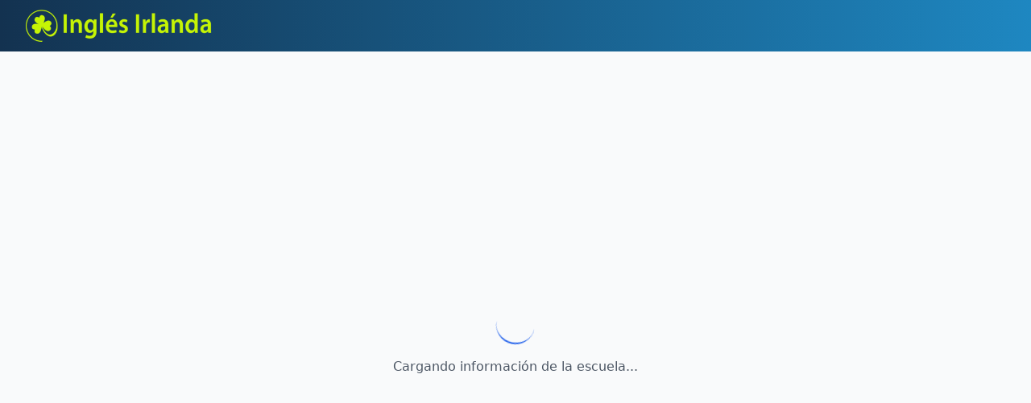

--- FILE ---
content_type: text/html; charset=utf-8
request_url: https://inglesirlanda.com/ucc/
body_size: 719
content:
<!doctype html>
<html lang="es">
  <head>
    <meta charset="UTF-8" />
    <link rel="icon" type="image/svg+xml" href="/favicon.svg" />
    <meta name="viewport" content="width=device-width, initial-scale=1.0" />
    <meta name="openai-domain-verification" content="dv-oiZWFSqP0Yhd1nBWEceD7kSG" />
    
    <!-- SEO Meta Tags -->
    <title>Inglés Irlanda - Transforma tu vida estudiando inglés en Irlanda</title>
    <meta name="description" content="Te guiamos paso a paso para que vivas, estudies y trabajes legalmente en Irlanda. Más de 1.200 estudiantes ya lo lograron con nosotros. Asesoría gratuita." />
    <meta name="keywords" content="estudiar inglés Irlanda, visa estudiante Irlanda, trabajar estudiando Irlanda, escuelas inglés Dublin, cursos inglés Cork, estudiar Galway, agencia estudios Irlanda" />
    <meta name="author" content="Inglés Irlanda" />
    <meta name="robots" content="index, follow" />
    <meta name="language" content="Spanish" />
    
    <!-- Open Graph Meta Tags -->
    <meta property="og:type" content="website" />
    <meta property="og:site_name" content="Inglés Irlanda" />
    <meta property="og:title" content="Transforma tu vida estudiando inglés en Irlanda" />
    <meta property="og:description" content="Más de 1.200 estudiantes han confiado en nosotros. Te acompañamos desde la asesoría hasta tu primer trabajo en Irlanda. ¡Consulta gratuita!" />
    <meta property="og:image" content="https://inglesirlanda.com/Estudiar-ingles-en-irlanda.webp" />
    <meta property="og:image:width" content="1200" />
    <meta property="og:image:height" content="630" />
    <meta property="og:image:alt" content="Inglés Irlanda - Estudiar inglés en Irlanda" />
    <meta property="og:url" content="https://inglesirlanda.com" />
    
    <!-- Twitter Card Meta Tags -->
    <meta name="twitter:card" content="summary_large_image" />
    <meta name="twitter:site" content="@InglesIrlanda" />
    <meta name="twitter:title" content="Transforma tu vida estudiando inglés en Irlanda" />
    <meta name="twitter:description" content="Más de 1.200 estudiantes han confiado en nosotros. Te acompañamos desde la asesoría hasta tu primer trabajo en Irlanda. ¡Consulta gratuita!" />
    <meta name="twitter:image" content="https://inglesirlanda.com/Estudiar-ingles-en-irlanda.webp" />
    
    <!-- Canonical URL -->
    <link rel="canonical" href="https://inglesirlanda.com" />
    <script type="module" crossorigin src="/assets/index-CE-sftXe.js"></script>
    <link rel="stylesheet" crossorigin href="/assets/index-CN3KWmNJ.css">
  </head>
  <body>
    <div id="root"></div>
  </body>
</html>


--- FILE ---
content_type: text/html; charset=utf-8
request_url: https://inglesirlanda.com/escuelas/ucc
body_size: 511
content:
<!doctype html>
<html lang="es">
  <head>
    <meta charset="UTF-8" />
    <link rel="icon" type="image/svg+xml" href="/favicon.svg" />
    <meta name="viewport" content="width=device-width, initial-scale=1.0" />
    <meta name="openai-domain-verification" content="dv-oiZWFSqP0Yhd1nBWEceD7kSG" />
    
    <!-- SEO Meta Tags -->
    <title>Inglés Irlanda - Transforma tu vida estudiando inglés en Irlanda</title>
    <meta name="description" content="Te guiamos paso a paso para que vivas, estudies y trabajes legalmente en Irlanda. Más de 1.200 estudiantes ya lo lograron con nosotros. Asesoría gratuita." />
    <meta name="keywords" content="estudiar inglés Irlanda, visa estudiante Irlanda, trabajar estudiando Irlanda, escuelas inglés Dublin, cursos inglés Cork, estudiar Galway, agencia estudios Irlanda" />
    <meta name="author" content="Inglés Irlanda" />
    <meta name="robots" content="index, follow" />
    <meta name="language" content="Spanish" />
    
    <!-- Open Graph Meta Tags -->
    <meta property="og:type" content="website" />
    <meta property="og:site_name" content="Inglés Irlanda" />
    <meta property="og:title" content="Transforma tu vida estudiando inglés en Irlanda" />
    <meta property="og:description" content="Más de 1.200 estudiantes han confiado en nosotros. Te acompañamos desde la asesoría hasta tu primer trabajo en Irlanda. ¡Consulta gratuita!" />
    <meta property="og:image" content="https://inglesirlanda.com/Estudiar-ingles-en-irlanda.webp" />
    <meta property="og:image:width" content="1200" />
    <meta property="og:image:height" content="630" />
    <meta property="og:image:alt" content="Inglés Irlanda - Estudiar inglés en Irlanda" />
    <meta property="og:url" content="https://inglesirlanda.com" />
    
    <!-- Twitter Card Meta Tags -->
    <meta name="twitter:card" content="summary_large_image" />
    <meta name="twitter:site" content="@InglesIrlanda" />
    <meta name="twitter:title" content="Transforma tu vida estudiando inglés en Irlanda" />
    <meta name="twitter:description" content="Más de 1.200 estudiantes han confiado en nosotros. Te acompañamos desde la asesoría hasta tu primer trabajo en Irlanda. ¡Consulta gratuita!" />
    <meta name="twitter:image" content="https://inglesirlanda.com/Estudiar-ingles-en-irlanda.webp" />
    
    <!-- Canonical URL -->
    <link rel="canonical" href="https://inglesirlanda.com" />
    <script type="module" crossorigin src="/assets/index-CE-sftXe.js"></script>
    <link rel="stylesheet" crossorigin href="/assets/index-CN3KWmNJ.css">
  </head>
  <body>
    <div id="root"></div>
  </body>
</html>


--- FILE ---
content_type: application/javascript; charset=utf-8
request_url: https://inglesirlanda.com/assets/SchoolDetail-l3menBam.js
body_size: 11128
content:
import{h as $,ac as Z,aa as E,r as g,R as W,ad as z,j as e,k as p,b as U,B as N,ae as V,af as Y,ag as ee,c as L,ah as se,t as Q,ai as ae,aj as te,ak as le,L as A,a1 as M,l as re,p as b,U as ie,e as ne,P as ce,G as O,al as P,X as de,am as me,an as oe,S as xe}from"./index-CE-sftXe.js";import{E as he}from"./external-link-Bm0KOGyT.js";import{B as R}from"./building-2-t4oDECYg.js";import{A as K}from"./award-UCWcNC91.js";import{S as ue}from"./star-DtV2wpTx.js";/**
 * @license lucide-react v0.462.0 - ISC
 *
 * This source code is licensed under the ISC license.
 * See the LICENSE file in the root directory of this source tree.
 */const pe=$("Car",[["path",{d:"M19 17h2c.6 0 1-.4 1-1v-3c0-.9-.7-1.7-1.5-1.9C18.7 10.6 16 10 16 10s-1.3-1.4-2.2-2.3c-.5-.4-1.1-.7-1.8-.7H5c-.6 0-1.1.4-1.4.9l-1.4 2.9A3.7 3.7 0 0 0 2 12v4c0 .6.4 1 1 1h2",key:"5owen"}],["circle",{cx:"7",cy:"17",r:"2",key:"u2ysq9"}],["path",{d:"M9 17h6",key:"r8uit2"}],["circle",{cx:"17",cy:"17",r:"2",key:"axvx0g"}]]);/**
 * @license lucide-react v0.462.0 - ISC
 *
 * This source code is licensed under the ISC license.
 * See the LICENSE file in the root directory of this source tree.
 */const ge=$("Coffee",[["path",{d:"M10 2v2",key:"7u0qdc"}],["path",{d:"M14 2v2",key:"6buw04"}],["path",{d:"M16 8a1 1 0 0 1 1 1v8a4 4 0 0 1-4 4H7a4 4 0 0 1-4-4V9a1 1 0 0 1 1-1h14a4 4 0 1 1 0 8h-1",key:"pwadti"}],["path",{d:"M6 2v2",key:"colzsn"}]]);/**
 * @license lucide-react v0.462.0 - ISC
 *
 * This source code is licensed under the ISC license.
 * See the LICENSE file in the root directory of this source tree.
 */const je=$("Dumbbell",[["path",{d:"M14.4 14.4 9.6 9.6",key:"ic80wn"}],["path",{d:"M18.657 21.485a2 2 0 1 1-2.829-2.828l-1.767 1.768a2 2 0 1 1-2.829-2.829l6.364-6.364a2 2 0 1 1 2.829 2.829l-1.768 1.767a2 2 0 1 1 2.828 2.829z",key:"nnl7wr"}],["path",{d:"m21.5 21.5-1.4-1.4",key:"1f1ice"}],["path",{d:"M3.9 3.9 2.5 2.5",key:"1evmna"}],["path",{d:"M6.404 12.768a2 2 0 1 1-2.829-2.829l1.768-1.767a2 2 0 1 1-2.828-2.829l2.828-2.828a2 2 0 1 1 2.829 2.828l1.767-1.768a2 2 0 1 1 2.829 2.829z",key:"yhosts"}]]);/**
 * @license lucide-react v0.462.0 - ISC
 *
 * This source code is licensed under the ISC license.
 * See the LICENSE file in the root directory of this source tree.
 */const fe=$("Gamepad2",[["line",{x1:"6",x2:"10",y1:"11",y2:"11",key:"1gktln"}],["line",{x1:"8",x2:"8",y1:"9",y2:"13",key:"qnk9ow"}],["line",{x1:"15",x2:"15.01",y1:"12",y2:"12",key:"krot7o"}],["line",{x1:"18",x2:"18.01",y1:"10",y2:"10",key:"1lcuu1"}],["path",{d:"M17.32 5H6.68a4 4 0 0 0-3.978 3.59c-.006.052-.01.101-.017.152C2.604 9.416 2 14.456 2 16a3 3 0 0 0 3 3c1 0 1.5-.5 2-1l1.414-1.414A2 2 0 0 1 9.828 16h4.344a2 2 0 0 1 1.414.586L17 18c.5.5 1 1 2 1a3 3 0 0 0 3-3c0-1.545-.604-6.584-.685-7.258-.007-.05-.011-.1-.017-.151A4 4 0 0 0 17.32 5z",key:"mfqc10"}]]);/**
 * @license lucide-react v0.462.0 - ISC
 *
 * This source code is licensed under the ISC license.
 * See the LICENSE file in the root directory of this source tree.
 */const ye=$("Monitor",[["rect",{width:"20",height:"14",x:"2",y:"3",rx:"2",key:"48i651"}],["line",{x1:"8",x2:"16",y1:"21",y2:"21",key:"1svkeh"}],["line",{x1:"12",x2:"12",y1:"17",y2:"21",key:"vw1qmm"}]]);/**
 * @license lucide-react v0.462.0 - ISC
 *
 * This source code is licensed under the ISC license.
 * See the LICENSE file in the root directory of this source tree.
 */const be=$("Utensils",[["path",{d:"M3 2v7c0 1.1.9 2 2 2h4a2 2 0 0 0 2-2V2",key:"cjf0a3"}],["path",{d:"M7 2v20",key:"1473qp"}],["path",{d:"M21 15V2a5 5 0 0 0-5 5v6c0 1.1.9 2 2 2h3Zm0 0v7",key:"j28e5"}]]);/**
 * @license lucide-react v0.462.0 - ISC
 *
 * This source code is licensed under the ISC license.
 * See the LICENSE file in the root directory of this source tree.
 */const Ne=$("Wifi",[["path",{d:"M12 20h.01",key:"zekei9"}],["path",{d:"M2 8.82a15 15 0 0 1 20 0",key:"dnpr2z"}],["path",{d:"M5 12.859a10 10 0 0 1 14 0",key:"1x1e6c"}],["path",{d:"M8.5 16.429a5 5 0 0 1 7 0",key:"1bycff"}]]),S=W.memo(({accommodation:l,accommodationSchool:i,showActions:j,onEdit:v,onDelete:u,onImageClick:n})=>{const _=g.useCallback(()=>{const s=l.price_per_week?` - €${l.price_per_week}/semana`:"",h=`Hola Equipo, me interesa *${`${l.type.toUpperCase()} - ${(i==null?void 0:i.name)||"School"}${s}`}*. ¿Podrían llamarme, por favor?`,r=`https://wa.me/353899878873?text=${encodeURIComponent(h)}`;window.open(r,"_blank")},[l,i]);return e.jsx(p,{className:"overflow-hidden",children:e.jsxs("div",{className:"flex flex-col lg:flex-row",children:[e.jsxs("div",{className:"w-full lg:w-48 flex flex-col gap-2",children:[e.jsx("div",{className:"w-full h-24 lg:h-28 bg-gradient-to-br from-green-500 to-blue-600 flex items-center justify-center relative overflow-hidden shadow-md cursor-pointer hover:shadow-lg transition-shadow duration-200",children:l.gallery&&l.gallery.length>0?e.jsxs(e.Fragment,{children:[e.jsx("img",{src:l.gallery[0],alt:`${l.name} gallery`,className:"w-full h-full object-cover hover:scale-105 transition-transform duration-300",loading:"lazy",width:"192",height:"112",onClick:()=>n==null?void 0:n(l.gallery[0],l.gallery)}),(i==null?void 0:i.logo_url)&&e.jsx("div",{className:"absolute top-2 left-2 w-12 h-12 rounded-full bg-white/95 backdrop-blur-sm p-1 shadow-lg border border-gray-200/50 overflow-hidden",children:e.jsx("img",{src:i.logo_url,alt:`${i.name} logo`,className:"w-full h-full object-cover scale-110",loading:"lazy",width:"48",height:"48"})})]}):i!=null&&i.logo_url?e.jsx("img",{src:i.logo_url,alt:`${(i==null?void 0:i.name)||"School"} logo`,className:"w-full h-full object-cover cursor-pointer",loading:"lazy",width:"192",height:"112",onClick:()=>n==null?void 0:n(i.logo_url||"",i.gallery||[])}):e.jsx(U,{className:"h-8 w-8 text-white"})}),l.gallery&&l.gallery.length>1&&e.jsxs("div",{className:"grid grid-cols-3 gap-1",children:[l.gallery.slice(1,4).map((s,m)=>e.jsx("div",{className:"aspect-[4/3] bg-gray-200 overflow-hidden shadow-sm cursor-pointer hover:shadow-md transition-all duration-200 hover:scale-105",children:e.jsx("img",{src:s,alt:`Gallery ${m+2}`,className:"w-full h-full object-cover",loading:"lazy",onClick:()=>n==null?void 0:n(s,l.gallery)})},m)),l.gallery.length===3&&e.jsx("div",{className:"aspect-[4/3] bg-gray-100 border border-gray-300 shadow-sm flex items-center justify-center cursor-pointer hover:bg-gray-200 transition-colors duration-200",children:e.jsx("span",{className:"text-xs font-medium text-gray-600",children:"View more"})}),l.gallery.length>4&&l.gallery.length<=6&&l.gallery.slice(4,6).map((s,m)=>e.jsx("div",{className:"aspect-[4/3] bg-gray-200 overflow-hidden shadow-sm cursor-pointer hover:shadow-md transition-all duration-200 hover:scale-105",children:e.jsx("img",{src:s,alt:`Gallery ${m+5}`,className:"w-full h-full object-cover",loading:"lazy",onClick:()=>n==null?void 0:n(s,l.gallery)})},m+4)),l.gallery.length>6&&e.jsx("div",{className:"aspect-[4/3] bg-gray-100 border border-gray-300 shadow-sm flex items-center justify-center cursor-pointer hover:bg-gray-200 transition-colors duration-200",children:e.jsxs("span",{className:"text-xs font-medium text-gray-600",children:["+",l.gallery.length-4]})})]})]}),e.jsxs("div",{className:"flex-1 p-3 lg:p-4",children:[e.jsxs("div",{className:"flex flex-col sm:flex-row sm:justify-between sm:items-start mb-2 gap-2",children:[e.jsxs("div",{children:[e.jsx("h3",{className:"text-base sm:text-lg font-bold text-green-600 mb-1",children:(i==null?void 0:i.name)||"School"}),e.jsxs("div",{className:"flex items-center gap-2 text-sm text-gray-600",children:[e.jsx(U,{className:"h-4 w-4"}),e.jsxs("span",{children:[(i==null?void 0:i.city)||"Dublin",", Irlanda"]})]})]}),j&&e.jsxs("div",{className:"flex gap-2 self-start",children:[e.jsx(N,{variant:"outline",size:"sm",onClick:_,className:"text-green-600 hover:text-green-800 hover:bg-green-50",title:"Contact via WhatsApp",children:e.jsx(V,{className:"h-4 w-4"})}),v&&e.jsx(N,{variant:"outline",size:"sm",onClick:()=>v(l),children:e.jsx(Y,{className:"h-4 w-4"})}),u&&e.jsx(N,{variant:"outline",size:"sm",onClick:()=>u(l.id),children:e.jsx(ee,{className:"h-4 w-4"})})]})]}),e.jsxs("div",{className:"space-y-1.5",children:[e.jsxs("div",{className:"flex items-center gap-2",children:[e.jsx(L,{className:"h-4 w-4 text-gray-500"}),e.jsx("span",{className:"font-semibold text-gray-800",children:l.type.toUpperCase()}),e.jsxs("span",{className:"text-gray-600",children:["| ",l.room||"Single"," Room"]})]}),e.jsxs("div",{className:"flex items-center gap-3 sm:gap-6 text-xs sm:text-sm text-gray-600 flex-wrap",children:[e.jsxs("div",{className:"flex items-center gap-1",children:[e.jsx(se,{className:"h-4 w-4"}),e.jsx("span",{children:l.meals||"Breakfast & Dinner"})]}),e.jsxs("div",{className:"flex items-center gap-1",children:[e.jsx(Q,{className:"h-4 w-4"}),e.jsxs("span",{children:["Min. ",l.weeks||1," week(s)"]})]}),e.jsxs("div",{className:"flex items-center gap-1",children:[e.jsx(ae,{className:"h-4 w-4"}),e.jsxs("span",{children:["Registration: €",(i==null?void 0:i.reg_host)||0]})]})]}),e.jsx("div",{className:"mt-2 text-xs text-gray-500 italic",children:"Summer Supplement: Applicable from May to September and during Christmas holidays"})]})]}),e.jsxs("div",{className:"w-full lg:w-44 p-3 bg-gray-50 flex flex-row lg:flex-col justify-between lg:justify-between relative",children:[e.jsxs("div",{className:"text-left lg:text-right flex-1 lg:flex-none",children:[e.jsxs("div",{className:"text-xs sm:text-sm text-gray-600 mb-1",children:["(",l.type,")"]}),e.jsxs("div",{className:"text-xs sm:text-sm text-gray-600 mb-1 lg:mb-2",children:["€",l.price_per_week,"/Semana"]}),e.jsxs("div",{className:"text-lg sm:text-xl lg:text-2xl font-bold text-gray-900 mb-1",children:["€ ",(l.price_per_week*(l.weeks||1)).toLocaleString()," EUR"]}),e.jsxs("div",{className:"text-xs font-semibold text-gray-800 mb-1",children:["Total: €",(l.price_per_week*(l.weeks||1)+((i==null?void 0:i.reg_host)||0)).toLocaleString()," EUR"]})]}),e.jsx("div",{className:"mt-3 w-full",children:e.jsxs("button",{type:"button","aria-label":"Cotizar por WhatsApp",title:"Cotizar por WhatsApp",onClick:_,className:"w-full h-10 rounded-md bg-[#25D366] hover:bg-[#22C55E] text-white font-normal flex items-center justify-center gap-2 transition-all duration-300 hover:shadow-sm focus:outline-none focus:ring-1 focus:ring-green-400 focus:ring-opacity-50",children:[e.jsx(V,{className:"w-4 h-4"}),e.jsx("span",{className:"text-sm",children:"Cotizar"})]})})]})]})})});S.displayName="AccommodationCard";const ve=({schoolId:l,showActions:i=!0,onEdit:j,onDelete:v,onImageClick:u})=>{const n=Z(),{data:_=[],isLoading:s}=E({queryKey:["accommodations",{active:!0,school_id:l}],queryFn:async()=>{const r={active:!0};return z.getAccommodations(r)},enabled:!0,staleTime:5*60*1e3,gcTime:15*60*1e3,placeholderData:r=>r,select:g.useCallback(r=>l?r.filter(o=>o.supplier_id===l):r,[l])}),{data:m=[]}=E({queryKey:["schools",{active:!0}],queryFn:()=>z.getSchools({active:!0}),staleTime:5*60*1e3,gcTime:15*60*1e3,placeholderData:r=>r});W.useEffect(()=>{l&&n.prefetchQuery({queryKey:["accommodations",{active:!0,school_id:l}],queryFn:()=>z.getAccommodations({active:!0}),staleTime:5*60*1e3})},[l,n]);const h=g.useMemo(()=>_.map(r=>{const o=m.find(f=>f.id===r.supplier_id);return{accommodation:r,accommodationSchool:o}}),[_,m]);return s?e.jsx("div",{children:"Loading accommodations..."}):_.length===0?e.jsx("div",{className:"text-center py-8",children:e.jsx("p",{className:"text-gray-500",children:"No hay alojamientos disponibles para esta escuela."})}):e.jsx("div",{className:"grid gap-4",children:h.map(({accommodation:r,accommodationSchool:o})=>e.jsx(S,{accommodation:r,accommodationSchool:o,showActions:i,onEdit:j,onDelete:v,onImageClick:u},r.id))})},we=({googleMapsUrl:l,schoolName:i,address:j,className:v="",priceListUrl:u})=>{const n=m=>{try{const h=[/@(-?\d+\.?\d*),(-?\d+\.?\d*)/,/!3d(-?\d+\.?\d*)!4d(-?\d+\.?\d*)/,/q=(-?\d+\.?\d*),(-?\d+\.?\d*)/];for(const r of h){const o=m.match(r);if(o){const f=parseFloat(o[1]),x=parseFloat(o[2]);if(!isNaN(f)&&!isNaN(x))return{lat:f,lng:x}}}return null}catch(h){return console.error("Error extracting coordinates:",h),null}},s=(()=>{if(!l)return`https://maps.google.com/maps?q=${encodeURIComponent(`${i} ${j||""}`)}&output=embed`;const m=n(l);if(m)return`https://maps.google.com/maps?q=${m.lat},${m.lng}&output=embed&z=15`;try{const r=new URL(l);if(r.hostname.includes("google")&&r.pathname.includes("maps")){const o=r.searchParams.get("place_id");if(o)return`https://maps.google.com/maps?place_id=${o}&output=embed`;const f=r.searchParams.get("q");if(f)return`https://maps.google.com/maps?q=${encodeURIComponent(f)}&output=embed`;if(r.pathname.includes("/place/")){const x=r.pathname.split("/"),w=x.findIndex(y=>y==="place");if(w!==-1&&x[w+1]){const y=decodeURIComponent(x[w+1]);return`https://maps.google.com/maps?q=${encodeURIComponent(y)}&output=embed`}}if(r.pathname.includes("/@")){const x=n(l);if(x)return`https://maps.google.com/maps?q=${x.lat},${x.lng}&output=embed&z=15`}}if(l.includes("output=embed")||l.includes("/embed"))return l}catch(r){console.error("Error processing Google Maps URL:",r)}return`https://maps.google.com/maps?q=${encodeURIComponent(`${i} ${j||""}`)}&output=embed`})();return!l&&!j?null:e.jsxs("div",{className:`bg-white rounded-lg shadow-sm overflow-hidden ${v}`,children:[e.jsxs("div",{className:"p-4 border-b",children:[e.jsxs("div",{className:"flex items-center justify-between",children:[e.jsxs("div",{className:"flex items-center gap-2",children:[e.jsx(L,{className:"w-5 h-5 text-blue-600"}),e.jsx("h3",{className:"font-semibold",children:"Ubicación"})]}),e.jsxs("div",{className:"flex items-center gap-2",children:[u&&e.jsx(N,{size:"sm",variant:"outline",onClick:m=>{if(m.preventDefault(),u.startsWith("data:application/pdf;base64,")){const h=u.split(",")[1],r=atob(h),o=new Array(r.length);for(let y=0;y<r.length;y++)o[y]=r.charCodeAt(y);const f=new Uint8Array(o),x=new Blob([f],{type:"application/pdf"}),w=URL.createObjectURL(x);window.open(w,"_blank"),setTimeout(()=>URL.revokeObjectURL(w),1e3)}else window.open(u,"_blank")},className:"flex items-center justify-center",title:"Lista de Precios (PDF)",children:e.jsx(te,{className:"w-4 h-4"})}),l&&e.jsx(N,{size:"sm",variant:"outline",asChild:!0,children:e.jsx("a",{href:l,target:"_blank",rel:"noopener noreferrer",className:"flex items-center justify-center",title:"Ver en Google Maps",children:e.jsx(he,{className:"w-4 h-4"})})})]})]}),j&&e.jsx("p",{className:"text-sm text-gray-600 mt-1",children:j})]}),e.jsx("div",{className:"relative",children:s?e.jsx("iframe",{src:s,width:"100%",height:"300",style:{border:0},allowFullScreen:!0,loading:"lazy",referrerPolicy:"no-referrer-when-downgrade",title:`Mapa de ${i}`,className:"w-full"}):e.jsx("div",{className:"h-64 bg-gray-100 flex items-center justify-center",children:e.jsxs("div",{className:"text-center text-gray-500",children:[e.jsx(L,{className:"w-8 h-8 mx-auto mb-2 text-gray-400"}),e.jsx("p",{className:"text-sm",children:"Mapa no disponible"}),l&&e.jsx(N,{size:"sm",variant:"outline",className:"mt-2",asChild:!0,children:e.jsx("a",{href:l,target:"_blank",rel:"noopener noreferrer",children:"Ver ubicación"})})]})})})]})},qe=()=>{var D,G,T,H;const{slug:l}=le(),[i,j]=g.useState(!1),[v,u]=g.useState(0),[n,_]=g.useState([]),{data:s,isLoading:m,error:h}=E({queryKey:["school",l],queryFn:()=>z.getSchoolBySlug(l),enabled:!!l,retry:(t,a)=>(a==null?void 0:a.code)==="PGRST116"||(a==null?void 0:a.status)===401?!1:t<1,retryDelay:1e3}),{data:r}=E({queryKey:["courses",s==null?void 0:s.id],queryFn:()=>z.getCourses({school_id:s.id,active:!0}),enabled:!!(s!=null&&s.id)}),{data:o}=E({queryKey:["accommodations",s==null?void 0:s.id],queryFn:async()=>(await z.getAccommodations({active:!0})).filter(a=>a.supplier_id===s.id),enabled:!!(s!=null&&s.id)}),f=g.useCallback((t,a)=>{u(t),_(a||(s==null?void 0:s.gallery)||[]),j(!0)},[s==null?void 0:s.gallery]),x=g.useCallback(()=>{j(!1)},[]),w=g.useCallback(()=>{const t=n.length;t&&u(a=>(a-1+t)%t)},[n.length]),y=g.useCallback(()=>{const t=n.length;t&&u(a=>(a+1)%t)},[n.length]),F=g.useCallback(t=>{t.key==="ArrowRight"&&y(),t.key==="ArrowLeft"&&w(),t.key==="Escape"&&x()},[y,w,x]),J=g.useMemo(()=>{const t=(s==null?void 0:s.highlights)??[];if(!t.length)return"";if(t.some(c=>/<\/?[a-z][\s\S]*>/i.test(c)))return t.join("");const d=c=>c.replace(/&/g,"&amp;").replace(/</g,"&lt;").replace(/>/g,"&gt;").replace(/"/g,"&quot;").replace(/'/g,"&#039;");return`<ul>${t.map(c=>`<li>${d(c)}</li>`).join("")}</ul>`},[s==null?void 0:s.highlights]);if(g.useEffect(()=>{if(s){const t=s.seo_title||`${s.name} - Estudia Inglés en Irlanda`;document.title=t;const a=document.querySelector('meta[name="description"]'),d=s.meta_description||`Estudia inglés en ${s.name}, ${s.city}. Cursos de inglés de calidad en Irlanda.`;if(a)a.setAttribute("content",d);else{const C=document.createElement("meta");C.name="description",C.content=d,document.head.appendChild(C)}const c=(C,B)=>{let q=document.querySelector(`meta[property="${C}"]`);q?q.setAttribute("content",B):(q=document.createElement("meta"),q.setAttribute("property",C),q.setAttribute("content",B),document.head.appendChild(q))};c("og:title",t),c("og:description",d),c("og:type","website"),c("og:url",`https://inglesirlanda.com/escuelas/${s.seo_slug}`),s.logo_url&&c("og:image",s.logo_url);let k=document.querySelector('link[rel="canonical"]');k?k.setAttribute("href",`https://inglesirlanda.com/escuelas/${s.seo_slug}`):(k=document.createElement("link"),k.setAttribute("rel","canonical"),k.setAttribute("href",`https://inglesirlanda.com/escuelas/${s.seo_slug}`),document.head.appendChild(k))}},[s]),m)return e.jsx("div",{className:"min-h-screen bg-gray-50 flex items-center justify-center",children:e.jsxs("div",{className:"text-center",children:[e.jsx("div",{className:"animate-spin rounded-full h-12 w-12 border-b-2 border-blue-600 mx-auto"}),e.jsx("p",{className:"mt-4 text-gray-600",children:"Cargando información de la escuela..."})]})});if(h||!s){const t=()=>h?h.status===401||h.code==="PGRST301"?{title:"Error de autenticación",message:"Hay un problema con la conexión. Por favor, recarga la página."}:h.status===404||h.code==="PGRST116"?{title:"Escuela no encontrada",message:`No encontramos una escuela con el identificador "${l}".`}:{title:"Error de conexión",message:"No pudimos cargar la información de la escuela. Verifica tu conexión e intenta de nuevo."}:{title:"Escuela no encontrada",message:"La escuela que buscas no existe o ha sido movida."},{title:a,message:d}=t();return e.jsx("div",{className:"min-h-screen bg-gray-50 flex items-center justify-center",children:e.jsxs("div",{className:"text-center max-w-md mx-auto px-4",children:[e.jsx("h1",{className:"text-2xl font-bold text-gray-900 mb-4",children:a}),e.jsx("p",{className:"text-gray-600 mb-6",children:d}),e.jsxs("div",{className:"space-x-3",children:[e.jsx(A,{to:"/escuelas",children:e.jsx(N,{children:"Ver Todas las Escuelas"})}),e.jsx(N,{variant:"outline",onClick:()=>window.location.reload(),children:"Reintentar"})]})]})})}const I=t=>Array.from({length:5},(a,d)=>e.jsx(ue,{className:`w-4 h-4 ${d<t?"text-yellow-400 fill-current":"text-gray-300"}`},d)),X=t=>{const a=t.toLowerCase();return a.includes("wifi")||a.includes("internet")?e.jsx(Ne,{className:"w-4 h-4 text-blue-500"}):a.includes("cafetería")||a.includes("café")||a.includes("coffee")?e.jsx(ge,{className:"w-4 h-4 text-amber-600"}):a.includes("parking")||a.includes("aparcamiento")?e.jsx(pe,{className:"w-4 h-4 text-gray-600"}):a.includes("comedor")||a.includes("restaurante")||a.includes("cocina")?e.jsx(be,{className:"w-4 h-4 text-green-600"}):a.includes("ordenador")||a.includes("computer")||a.includes("lab")?e.jsx(ye,{className:"w-4 h-4 text-purple-600"}):a.includes("juego")||a.includes("recreo")||a.includes("game")?e.jsx(fe,{className:"w-4 h-4 text-pink-600"}):a.includes("residencia")||a.includes("alojamiento")||a.includes("accommodation")?e.jsx(P,{className:"w-4 h-4 text-indigo-600"}):a.includes("biblioteca")||a.includes("library")||a.includes("estudio")?e.jsx(M,{className:"w-4 h-4 text-blue-700"}):a.includes("aula")||a.includes("clase")||a.includes("classroom")?e.jsx(O,{className:"w-4 h-4 text-green-700"}):a.includes("seguridad")||a.includes("security")?e.jsx(xe,{className:"w-4 h-4 text-red-600"}):a.includes("gimnasio")||a.includes("gym")||a.includes("fitness")?e.jsx(je,{className:"w-4 h-4 text-orange-600"}):e.jsx(R,{className:"w-4 h-4 text-gray-500"})};return e.jsxs(e.Fragment,{children:[e.jsxs("div",{className:"min-h-screen bg-gray-50",children:[e.jsx("div",{className:"bg-white shadow-sm",children:e.jsx("div",{className:"max-w-7xl mx-auto px-4 sm:px-6 lg:px-8 py-4",children:e.jsxs("nav",{className:"flex items-center space-x-2 text-sm text-gray-500",children:[e.jsx(A,{to:"/",className:"hover:text-blue-600",children:"Inicio"}),e.jsx("span",{children:"/"}),e.jsx(A,{to:"/escuelas",className:"hover:text-blue-600",children:"Escuelas"}),e.jsx("span",{children:"/"}),e.jsx("span",{className:"text-gray-900",children:s.name})]})})}),e.jsxs("div",{className:"max-w-7xl mx-auto px-4 sm:px-6 lg:px-8 py-8",children:[e.jsx("div",{className:"bg-white rounded-lg shadow-sm p-6 mb-8",children:e.jsxs("div",{className:"flex flex-col md:flex-row items-start md:items-center gap-6",children:[e.jsx("div",{className:"flex-shrink-0",children:s.logo_url?e.jsx("img",{src:s.logo_url,alt:`Logo de ${s.name}`,className:"w-24 h-24 object-contain rounded-lg border"}):e.jsx("div",{className:"w-24 h-24 bg-gray-200 rounded-lg flex items-center justify-center",children:e.jsx(M,{className:"w-8 h-8 text-gray-400"})})}),e.jsxs("div",{className:"flex-1",children:[e.jsx("h1",{id:"school-title",className:"text-3xl font-bold text-gray-900 mb-2",children:(s==null?void 0:s.name)??"Escuela"}),!s&&e.jsx("p",{className:"text-sm text-slate-500",children:"Cargando información de la escuela…"}),e.jsxs("div",{className:"flex items-center gap-2 text-gray-600 mb-3",children:[e.jsx(L,{className:"w-4 h-4"}),e.jsxs("span",{children:[(s==null?void 0:s.city)??"Ciudad",", ",(s==null?void 0:s.country)??"País"]})]}),e.jsx("div",{className:"flex items-center gap-4 mb-4",children:e.jsx("div",{className:"flex items-center gap-1",children:s.rating&&s.google_review_count?e.jsxs(e.Fragment,{children:[I(Math.round(parseFloat(s.rating))),e.jsxs("span",{className:"text-sm text-gray-600 ml-1",children:["(",parseFloat(s.rating).toFixed(1),"/5 - ",s.google_review_count," reseñas)"]})]}):e.jsxs(e.Fragment,{children:[I(5),e.jsx("span",{className:"text-sm text-gray-600 ml-1",children:"(5.0/5 - Excelente calidad educativa)"})]})})}),e.jsx("div",{className:"flex flex-wrap gap-2",children:(D=s.accreditations)==null?void 0:D.map((t,a)=>e.jsx(re,{variant:"secondary",children:t},a))})]}),e.jsx("div",{className:"flex justify-center sm:justify-start",children:e.jsx(N,{size:"lg",className:"bg-blue-600 hover:bg-blue-700",asChild:!0,children:e.jsx(A,{to:"/contacto",children:"Hablar con un Asesor"})})})]})}),e.jsxs("div",{className:"space-y-8",children:[e.jsxs("section",{id:"highlights","aria-labelledby":"highlights-heading",className:"space-y-3",children:[e.jsxs("h2",{id:"highlights-heading",className:"text-xl font-semibold text-gray-900",children:["Aspectos destacados de ",s==null?void 0:s.name]}),(G=s==null?void 0:s.highlights)!=null&&G.length?e.jsx(p,{className:"bg-white shadow-sm",children:e.jsx(b,{className:"p-6",children:e.jsx("div",{className:"prose prose-sm max-w-none text-gray-700",dangerouslySetInnerHTML:{__html:J}})})}):e.jsx("p",{className:"text-sm text-gray-500",children:"No hay aspectos destacados disponibles."})]}),e.jsxs("div",{className:"space-y-8",children:[e.jsxs("section",{id:"galeria","aria-labelledby":"gallery-heading",className:"space-y-3",children:[e.jsxs("h2",{id:"gallery-heading",className:"text-xl font-semibold mb-4",children:["Galería de fotos — campus y entorno de ",s==null?void 0:s.name]}),(T=s==null?void 0:s.gallery)!=null&&T.length?e.jsx(p,{children:e.jsxs(b,{className:"p-6",children:[e.jsx("div",{className:"grid grid-cols-2 md:grid-cols-4 gap-4",children:s.gallery.slice(0,12).map((t,a)=>e.jsxs("div",{className:"relative cursor-pointer group overflow-hidden rounded-lg",onClick:()=>f(a),children:[e.jsx("img",{src:t,alt:`${s.name} - Imagen ${a+1}`,className:"w-full h-32 object-cover transition-transform duration-300 group-hover:scale-110"}),e.jsx("div",{className:"absolute inset-0 bg-black bg-opacity-0 group-hover:bg-opacity-20 transition-opacity duration-300 flex items-center justify-center",children:e.jsx("div",{className:"opacity-0 group-hover:opacity-100 transition-opacity duration-300",children:e.jsx("div",{className:"bg-white bg-opacity-90 rounded-full p-2",children:e.jsx(M,{className:"w-5 h-5 text-gray-700"})})})})]},a))}),s.gallery.length>12&&e.jsxs("p",{className:"text-sm text-gray-500 mt-3 text-center",children:["+",s.gallery.length-12," imágenes más. Haz clic en cualquier imagen para ver todas."]})]})}):e.jsx("p",{className:"text-sm text-gray-500",children:"Aún no hay imágenes para esta escuela."})]}),e.jsxs("div",{className:"grid grid-cols-1 md:grid-cols-2 gap-6",children:[e.jsx("div",{className:"md:col-span-2",children:e.jsx(we,{googleMapsUrl:s.google_maps_url,schoolName:s.name,address:`${s.city}, ${s.country}`,priceListUrl:s.price_list_url})}),s.facilities&&s.facilities.length>0&&e.jsx(p,{children:e.jsxs(b,{className:"p-6",children:[e.jsxs("div",{className:"flex items-center gap-2 mb-3",children:[e.jsx(R,{className:"w-5 h-5 text-blue-600"}),e.jsx("h3",{className:"font-semibold",children:"Instalaciones"})]}),e.jsx("div",{className:"space-y-2",children:e.jsx("div",{className:"grid grid-cols-1 md:grid-cols-2 gap-x-4 gap-y-2",children:s.facilities.map((t,a)=>e.jsxs("div",{className:"flex items-center gap-2 text-sm text-gray-600",children:[X(t),e.jsx("span",{children:t})]},a))})})]})}),(s.mix_latin_america||s.mix_europe||s.mix_middle_east||s.mix_asia)&&e.jsx(p,{children:e.jsxs(b,{className:"p-6",children:[e.jsxs("div",{className:"flex items-center gap-2 mb-3",children:[e.jsx(ie,{className:"w-5 h-5 text-green-600"}),e.jsx("h3",{className:"font-semibold",children:"Mix de Nacionalidades aproximado"})]}),e.jsxs("div",{className:"space-y-3",children:[s.mix_latin_america&&e.jsxs("div",{className:"space-y-1",children:[e.jsxs("div",{className:"flex justify-between text-sm",children:[e.jsx("span",{className:"text-gray-600",children:"Latin America"}),e.jsxs("span",{className:"font-medium",children:[s.mix_latin_america,"%"]})]}),e.jsx("div",{className:"w-full bg-gray-200 rounded-full h-2",children:e.jsx("div",{className:"bg-green-600 h-2 rounded-full transition-all duration-1000 ease-out",style:{width:`${s.mix_latin_america}%`}})})]}),s.mix_europe&&e.jsxs("div",{className:"space-y-1",children:[e.jsxs("div",{className:"flex justify-between text-sm",children:[e.jsx("span",{className:"text-gray-600",children:"Europe"}),e.jsxs("span",{className:"font-medium",children:[s.mix_europe,"%"]})]}),e.jsx("div",{className:"w-full bg-gray-200 rounded-full h-2",children:e.jsx("div",{className:"bg-blue-600 h-2 rounded-full transition-all duration-1000 ease-out",style:{width:`${s.mix_europe}%`}})})]}),s.mix_middle_east&&e.jsxs("div",{className:"space-y-1",children:[e.jsxs("div",{className:"flex justify-between text-sm",children:[e.jsx("span",{className:"text-gray-600",children:"Middle East"}),e.jsxs("span",{className:"font-medium",children:[s.mix_middle_east,"%"]})]}),e.jsx("div",{className:"w-full bg-gray-200 rounded-full h-2",children:e.jsx("div",{className:"bg-purple-600 h-2 rounded-full transition-all duration-1000 ease-out",style:{width:`${s.mix_middle_east}%`}})})]}),s.mix_asia&&e.jsxs("div",{className:"space-y-1",children:[e.jsxs("div",{className:"flex justify-between text-sm",children:[e.jsx("span",{className:"text-gray-600",children:"Asia"}),e.jsxs("span",{className:"font-medium",children:[s.mix_asia,"%"]})]}),e.jsx("div",{className:"w-full bg-gray-200 rounded-full h-2",children:e.jsx("div",{className:"bg-orange-600 h-2 rounded-full transition-all duration-1000 ease-out",style:{width:`${s.mix_asia}%`}})})]})]})]})}),r&&r.length>0&&(r.some(t=>t.am)||r.some(t=>t.pm))&&e.jsx(p,{children:e.jsxs(b,{className:"p-6",children:[e.jsxs("div",{className:"flex items-center gap-2 mb-3",children:[e.jsx(ne,{className:"w-5 h-5 text-purple-600"}),e.jsx("h3",{className:"font-semibold",children:"Horarios"})]}),e.jsx("div",{className:"space-y-2",children:(()=>{const t=r.filter(c=>c.school_id===s.id),a=Array.from(new Set(t.filter(c=>c.am).map(c=>c.am).filter(c=>{if(!c)return!1;const k=c.match(/(\d{1,2}):(\d{2})/);return k?parseInt(k[1])<12:!0}))),d=Array.from(new Set(t.filter(c=>c.pm).map(c=>c.pm).filter(Boolean)));return e.jsxs(e.Fragment,{children:[a.length>0&&e.jsxs("div",{className:"text-sm",children:[e.jsx("span",{className:"font-medium text-gray-900",children:"Mañana:"}),e.jsx("span",{className:"text-gray-600 ml-1",children:a.join(", ")})]}),d.length>0&&e.jsxs("div",{className:"text-sm",children:[e.jsx("span",{className:"font-medium text-gray-900",children:"Tarde:"}),e.jsx("span",{className:"text-gray-600 ml-1",children:d.join(", ")})]})]})})()})]})}),r&&r.length>0&&(r.some(t=>t.days)||r.some(t=>t.hours))&&e.jsx(p,{children:e.jsxs(b,{className:"p-6",children:[e.jsxs("div",{className:"flex items-center gap-2 mb-3",children:[e.jsx(Q,{className:"w-5 h-5 text-orange-600"}),e.jsx("h3",{className:"font-semibold",children:"Días de Clase"})]}),e.jsx("div",{className:"space-y-2",children:(()=>{const t=r.filter(a=>a.school_id===s.id);return e.jsxs(e.Fragment,{children:[t.some(a=>a.days)&&e.jsxs("div",{className:"text-sm",children:[e.jsx("span",{className:"font-medium text-gray-900",children:"Días:"}),e.jsx("span",{className:"text-gray-600 ml-1",children:Array.from(new Set(t.map(a=>a.days).filter(Boolean))).join(", ")})]}),t.some(a=>a.hours)&&e.jsxs("div",{className:"text-sm",children:[e.jsx("span",{className:"font-medium text-gray-900",children:"Horas por semana:"}),e.jsxs("span",{className:"text-gray-600 ml-1",children:[Array.from(new Set(t.map(a=>a.hours).filter(Boolean))).join(", ")," horas"]})]})]})})()})]})})]}),e.jsxs("section",{id:"cursos","aria-labelledby":"courses-heading",className:"space-y-4",children:[e.jsxs("h2",{id:"courses-heading",className:"text-xl font-semibold",children:["Cursos de inglés en ",s==null?void 0:s.name," — niveles y horarios"]}),r&&r.length>0?e.jsx(ce,{schoolId:s.id,showActions:!0,initialQuery:{order:"-created_at"}}):e.jsx(p,{children:e.jsx(b,{className:"p-6",children:e.jsx("div",{className:"grid gap-4",children:e.jsxs("div",{className:"text-center py-8",children:[e.jsx(O,{className:"w-12 h-12 text-blue-600 mx-auto mb-4"}),e.jsx("h3",{className:"text-lg font-semibold text-gray-900 mb-2",children:"Cursos de Inglés Disponibles"}),e.jsxs("p",{className:"text-gray-600 mb-6",children:["Contáctanos para conocer la oferta académica completa de ",s.name]}),e.jsxs("div",{className:"grid md:grid-cols-2 gap-4 max-w-2xl mx-auto",children:[e.jsxs("div",{className:"bg-blue-50 rounded-lg p-4 border border-blue-200",children:[e.jsx("h4",{className:"font-semibold text-blue-900 mb-2",children:"Inglés General"}),e.jsx("p",{className:"text-sm text-blue-700 mb-3",children:"20 lecciones por semana"}),e.jsx("div",{className:"text-2xl font-bold text-blue-900",children:"€100-180"}),e.jsx("p",{className:"text-xs text-blue-600",children:"por semana"})]}),e.jsxs("div",{className:"bg-green-50 rounded-lg p-4 border border-green-200",children:[e.jsx("h4",{className:"font-semibold text-green-900 mb-2",children:"Inglés Intensivo"}),e.jsx("p",{className:"text-sm text-green-700 mb-3",children:"25+ lecciones por semana"}),e.jsx("div",{className:"text-2xl font-bold text-green-900",children:"€150-250"}),e.jsx("p",{className:"text-xs text-green-600",children:"por semana"})]})]}),e.jsx("div",{className:"mt-6",children:e.jsx(N,{size:"lg",className:"bg-blue-600 hover:bg-blue-700",asChild:!0,children:e.jsx(A,{to:"/contacto",children:"Solicitar Información Detallada"})})}),e.jsx("p",{className:"text-xs text-gray-500 mt-4",children:"* Precios de referencia. Los costos exactos pueden variar según duración, nivel y temporada."})]})})})})]}),e.jsxs("section",{id:"alojamientos","aria-labelledby":"acc-heading",className:"space-y-4",children:[e.jsxs("h2",{id:"acc-heading",className:"text-xl font-semibold",children:["Paquetes de alojamiento cerca de ",s==null?void 0:s.name]}),o&&o.length>0?e.jsx(ve,{schoolId:s.id,showActions:!1,initialQuery:{order:"name"},onImageClick:(t,a)=>{if(a){const d=a.indexOf(t);f(d>=0?d:0,a)}}}):e.jsx(p,{children:e.jsx(b,{className:"p-6",children:e.jsx("div",{className:"grid gap-4",children:e.jsxs("div",{className:"text-center py-8",children:[e.jsx(P,{className:"w-12 h-12 text-purple-600 mx-auto mb-4"}),e.jsx("h3",{className:"text-lg font-semibold text-gray-900 mb-2",children:"Opciones de Alojamiento"}),e.jsxs("p",{className:"text-gray-600 mb-6",children:["Descubre las mejores opciones de alojamiento cerca de ",s.name]}),e.jsxs("div",{className:"grid md:grid-cols-3 gap-4 max-w-4xl mx-auto",children:[e.jsxs("div",{className:"bg-orange-50 rounded-lg p-4 border border-orange-200",children:[e.jsx(P,{className:"w-8 h-8 text-orange-600 mx-auto mb-3"}),e.jsx("h4",{className:"font-semibold text-orange-900 mb-2",children:"Host Family"}),e.jsx("p",{className:"text-sm text-orange-700 mb-3",children:"Habitación individual con familias irlandesas"}),e.jsx("div",{className:"text-xl font-bold text-orange-900",children:"€250-320"}),e.jsx("p",{className:"text-xs text-orange-600",children:"por semana"})]}),e.jsxs("div",{className:"bg-purple-50 rounded-lg p-4 border border-purple-200",children:[e.jsx(R,{className:"w-8 h-8 text-purple-600 mx-auto mb-3"}),e.jsx("h4",{className:"font-semibold text-purple-900 mb-2",children:"Student Residence"}),e.jsx("p",{className:"text-sm text-purple-700 mb-3",children:"Residencia estudiantil con otros estudiantes"}),e.jsx("div",{className:"text-xl font-bold text-purple-900",children:"€280-380"}),e.jsx("p",{className:"text-xs text-purple-600",children:"por semana"})]}),e.jsxs("div",{className:"bg-indigo-50 rounded-lg p-4 border border-indigo-200",children:[e.jsx(K,{className:"w-8 h-8 text-indigo-600 mx-auto mb-3"}),e.jsx("h4",{className:"font-semibold text-indigo-900 mb-2",children:"Premium Residence"}),e.jsx("p",{className:"text-sm text-indigo-700 mb-3",children:"Alojamiento premium con servicios adicionales"}),e.jsx("div",{className:"text-xl font-bold text-indigo-900",children:"€380-500"}),e.jsx("p",{className:"text-xs text-indigo-600",children:"por semana"})]})]}),e.jsx("div",{className:"mt-6",children:e.jsx(N,{size:"lg",className:"bg-purple-600 hover:bg-purple-700",asChild:!0,children:e.jsx(A,{to:"/contacto",children:"Ver Opciones Disponibles"})})}),e.jsx("p",{className:"text-xs text-gray-500 mt-4",children:"* Precios de referencia. Los costos exactos dependen de la ubicación, temporada y servicios incluidos."})]})})})})]}),e.jsxs("section",{id:"about","aria-labelledby":"about-heading",className:"space-y-3",children:[e.jsxs("h2",{id:"about-heading",className:"text-xl font-semibold mb-4",children:["Acerca de ",(s==null?void 0:s.name)??"la escuela",": metodología y servicios"]}),s!=null&&s.seo_content?e.jsx(p,{children:e.jsxs(b,{className:"p-6",children:[e.jsx("div",{className:"prose max-w-none text-gray-700",dangerouslySetInnerHTML:{__html:s.seo_content}}),e.jsx("style",{dangerouslySetInnerHTML:{__html:`
                        .prose h2 {
                          font-size: 1.5rem !important;
                          font-weight: 600 !important;
                          margin-top: 1.5rem !important;
                          margin-bottom: 1rem !important;
                          color: #374151 !important;
                          line-height: 1.3 !important;
                        }
                        .prose h3 {
                          font-size: 1.25rem !important;
                          font-weight: 600 !important;
                          margin-top: 1.25rem !important;
                          margin-bottom: 0.75rem !important;
                          color: #374151 !important;
                        }
                        .prose p {
                          font-size: 0.875rem !important;
                          line-height: 1.6 !important;
                          margin-bottom: 1rem !important;
                          color: #4b5563 !important;
                        }
                        .prose ul, .prose ol {
                          font-size: 0.875rem !important;
                          line-height: 1.6 !important;
                          color: #4b5563 !important;
                        }
                        `}})]})}):e.jsx("p",{className:"text-sm text-gray-500",children:"Información detallada próximamente."})]}),(s==null?void 0:s.faq_data)&&e.jsxs("section",{id:"faqs","aria-labelledby":"faqs-heading",className:"space-y-4",children:[e.jsxs("h2",{id:"faqs-heading",className:"text-xl font-semibold mb-4",children:["Preguntas frecuentes sobre ",s==null?void 0:s.name]}),e.jsx(p,{children:e.jsx(b,{className:"p-6",children:e.jsx("div",{className:"space-y-4",children:(()=>{try{const t=JSON.parse(s.faq_data);return t.mainEntity&&Array.isArray(t.mainEntity)?t.mainEntity.map((a,d)=>{var c;return e.jsxs("div",{className:"border-b border-gray-200 pb-4 last:border-b-0 last:pb-0",children:[e.jsx("h3",{className:"font-semibold text-lg mb-2 text-gray-800",children:a.name}),e.jsx("div",{className:"text-gray-600",children:(c=a.acceptedAnswer)==null?void 0:c.text})]},d)}):e.jsx("p",{className:"text-gray-500",children:"No hay preguntas frecuentes disponibles."})}catch{return e.jsx("p",{className:"text-gray-500",children:"Error al cargar las preguntas frecuentes."})}})()})})})]}),e.jsxs("section",{id:"certificaciones","aria-labelledby":"certs-heading",className:"space-y-3",children:[e.jsxs("h2",{id:"certs-heading",className:"text-xl font-semibold mb-4",children:["Acreditaciones y calidad académica de ",s==null?void 0:s.name]}),(H=s==null?void 0:s.accreditations)!=null&&H.length?e.jsx(p,{children:e.jsx(b,{className:"p-6",children:e.jsx("div",{className:"grid grid-cols-2 md:grid-cols-3 lg:grid-cols-4 gap-4",children:s.accreditations.map((t,a)=>e.jsxs("div",{className:"flex items-center gap-2 p-3 bg-green-50 rounded-lg",children:[e.jsx(K,{className:"w-5 h-5 text-green-600"}),e.jsx("span",{className:"text-sm font-medium",children:t})]},a))})})}):e.jsx("p",{className:"text-sm text-gray-500",children:"Aún no hemos cargado certificaciones para esta escuela."})]}),e.jsxs("section",{id:"video","aria-labelledby":"video-heading",className:"space-y-4",children:[e.jsx("h2",{id:"video-heading",className:"text-xl font-semibold mb-4",children:"Conoce más sobre estudiar en Irlanda"}),e.jsx(p,{children:e.jsx(b,{className:"p-6",children:e.jsx("div",{className:"relative w-full",style:{paddingBottom:"56.25%"},children:e.jsx("iframe",{className:"absolute top-0 left-0 w-full h-full rounded-lg",src:"https://www.youtube.com/embed/V_nU08am1-s?autoplay=1&mute=1&rel=0",title:"Video sobre estudiar en Irlanda",frameBorder:"0",allow:"accelerometer; autoplay; clipboard-write; encrypted-media; gyroscope; picture-in-picture",allowFullScreen:!0})})})})]}),e.jsxs("section",{className:"bg-gradient-to-r from-[#004AAD] to-[#4FB2FF] rounded-lg p-8 text-center text-white",children:[e.jsx("h2",{className:"text-2xl font-bold mb-4",children:"Asesoría Gratuita con Inglés Irlanda"}),e.jsx("p",{className:"text-lg mb-4",children:"Los Student Advisors de Inglés Irlanda son Mentores, personas que ya vivieron en Irlanda y tienen capacidad para convertir sueños en planes concretos."}),e.jsx("div",{className:"mb-6",children:e.jsx(N,{size:"lg",variant:"secondary",className:"bg-white text-[#004AAD] hover:bg-gray-100",asChild:!0,children:e.jsx(A,{to:"/contacto",children:"Contactar Ahora"})})}),e.jsx("p",{className:"text-sm opacity-90",children:"Los resultados hablan por sí mismos – el 95% de los estudiantes recomiendan planificar extremadamente bien su viaje antes de llegar a Irlanda."}),e.jsx("p",{className:"text-sm opacity-90 mt-2",children:"Hablar con un Experto puede acelerar tus resultados para una experiencia transformadora."})]})]})]})]})]}),i&&n.length>0&&e.jsx("div",{className:"fixed inset-0 bg-black bg-opacity-90 flex items-center justify-center z-50 p-4",onClick:x,onKeyDown:F,tabIndex:0,children:e.jsxs("div",{className:"relative max-w-4xl max-h-full w-full h-full flex items-center justify-center",children:[e.jsx("button",{onClick:x,className:"absolute top-4 right-4 z-10 bg-black bg-opacity-50 hover:bg-opacity-75 text-white rounded-full p-2 transition-all duration-200","aria-label":"Cerrar galería",children:e.jsx(de,{className:"w-6 h-6"})}),n.length>1&&e.jsx("button",{onClick:t=>{t.stopPropagation(),w()},className:"absolute left-4 top-1/2 transform -translate-y-1/2 z-10 bg-black bg-opacity-50 hover:bg-opacity-75 text-white rounded-full p-3 transition-all duration-200","aria-label":"Imagen anterior",children:e.jsx(me,{className:"w-6 h-6"})}),n.length>1&&e.jsx("button",{onClick:t=>{t.stopPropagation(),y()},className:"absolute right-4 top-1/2 transform -translate-y-1/2 z-10 bg-black bg-opacity-50 hover:bg-opacity-75 text-white rounded-full p-3 transition-all duration-200","aria-label":"Siguiente imagen",children:e.jsx(oe,{className:"w-6 h-6"})}),e.jsx("img",{src:n[v],alt:`Imagen ${v+1}`,className:"max-w-full max-h-full object-contain rounded-lg",onClick:t=>t.stopPropagation()}),e.jsxs("div",{className:"absolute bottom-4 left-1/2 transform -translate-x-1/2 bg-black bg-opacity-50 text-white px-3 py-1 rounded-full text-sm",children:[v+1," de ",n.length]}),n.length>1&&e.jsx("div",{className:"absolute bottom-16 left-1/2 transform -translate-x-1/2 flex space-x-2 bg-black bg-opacity-50 p-2 rounded-lg max-w-xs overflow-x-auto",children:n.map((t,a)=>e.jsx("button",{onClick:d=>{d.stopPropagation(),u(a)},className:`flex-shrink-0 w-12 h-12 rounded overflow-hidden border-2 transition-all duration-200 ${a===v?"border-white":"border-transparent opacity-70 hover:opacity-100"}`,children:e.jsx("img",{src:t,alt:`Miniatura ${a+1}`,className:"w-full h-full object-cover"})},a))})]})})]})};export{qe as default};
